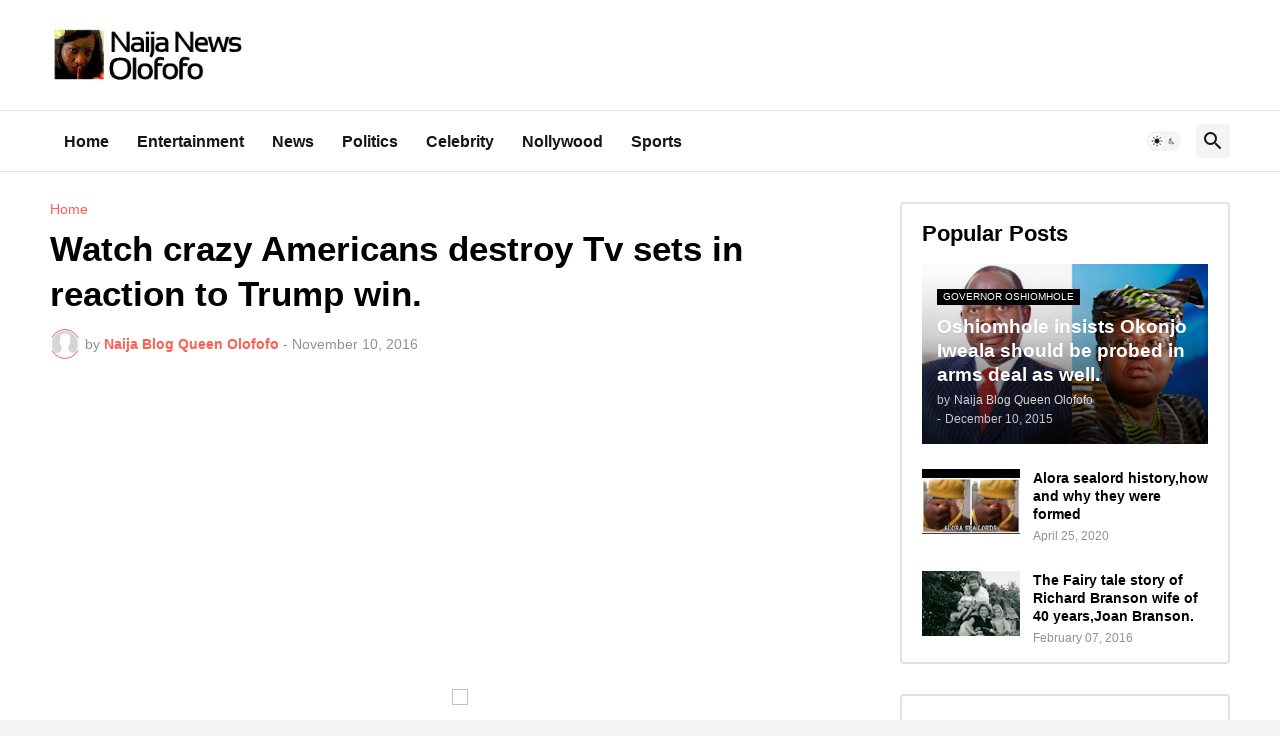

--- FILE ---
content_type: text/html; charset=utf-8
request_url: https://www.google.com/recaptcha/api2/aframe
body_size: 269
content:
<!DOCTYPE HTML><html><head><meta http-equiv="content-type" content="text/html; charset=UTF-8"></head><body><script nonce="WN8PoSU8jQBAjiIXHc4MvA">/** Anti-fraud and anti-abuse applications only. See google.com/recaptcha */ try{var clients={'sodar':'https://pagead2.googlesyndication.com/pagead/sodar?'};window.addEventListener("message",function(a){try{if(a.source===window.parent){var b=JSON.parse(a.data);var c=clients[b['id']];if(c){var d=document.createElement('img');d.src=c+b['params']+'&rc='+(localStorage.getItem("rc::a")?sessionStorage.getItem("rc::b"):"");window.document.body.appendChild(d);sessionStorage.setItem("rc::e",parseInt(sessionStorage.getItem("rc::e")||0)+1);localStorage.setItem("rc::h",'1765689601008');}}}catch(b){}});window.parent.postMessage("_grecaptcha_ready", "*");}catch(b){}</script></body></html>